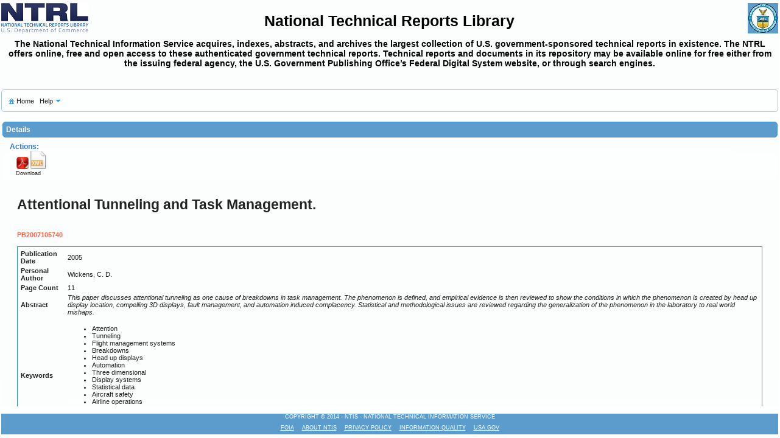

--- FILE ---
content_type: text/html;charset=UTF-8
request_url: https://ntrl.ntis.gov/NTRL/dashboard/searchResults/titleDetail/PB2007105740.xhtml
body_size: 6298
content:
<?xml version='1.0' encoding='UTF-8' ?>
<!DOCTYPE html>
<html xmlns="http://www.w3.org/1999/xhtml" lang="En" xml:lang="En"><head id="j_idt2"><link type="text/css" rel="stylesheet" href="/NTRL/javax.faces.resource/theme.css.xhtml?ln=primefaces-redmond" /><link type="text/css" rel="stylesheet" href="/NTRL/javax.faces.resource/ontrl.css.xhtml;jsessionid=eaa75c7f5857275bab4fc3d90259" /><link type="text/css" rel="stylesheet" href="/NTRL/javax.faces.resource/components.css.xhtml;jsessionid=eaa75c7f5857275bab4fc3d90259?ln=primefaces&amp;v=6.0" /><link type="text/css" rel="stylesheet" href="/NTRL/javax.faces.resource/layout/layout.css.xhtml;jsessionid=eaa75c7f5857275bab4fc3d90259?ln=primefaces&amp;v=6.0" /><script type="text/javascript" src="/NTRL/javax.faces.resource/jquery/jquery.js.xhtml;jsessionid=eaa75c7f5857275bab4fc3d90259?ln=primefaces&amp;v=6.0"></script><script type="text/javascript" src="/NTRL/javax.faces.resource/jquery/jquery-plugins.js.xhtml;jsessionid=eaa75c7f5857275bab4fc3d90259?ln=primefaces&amp;v=6.0"></script><script type="text/javascript" src="/NTRL/javax.faces.resource/core.js.xhtml;jsessionid=eaa75c7f5857275bab4fc3d90259?ln=primefaces&amp;v=6.0"></script><script type="text/javascript" src="/NTRL/javax.faces.resource/components.js.xhtml;jsessionid=eaa75c7f5857275bab4fc3d90259?ln=primefaces&amp;v=6.0"></script><script type="text/javascript" src="/NTRL/javax.faces.resource/layout/layout.js.xhtml;jsessionid=eaa75c7f5857275bab4fc3d90259?ln=primefaces&amp;v=6.0"></script><script type="text/javascript" src="/NTRL/javax.faces.resource/idlemonitor/idlemonitor.js.xhtml;jsessionid=eaa75c7f5857275bab4fc3d90259?ln=primefaces&amp;v=6.0"></script><script type="text/javascript" src="/NTRL/javax.faces.resource/printer/printer.js.xhtml;jsessionid=eaa75c7f5857275bab4fc3d90259?ln=primefaces&amp;v=6.0"></script><link type="text/css" rel="stylesheet" href="/NTRL/javax.faces.resource/scrollpanel/scrollpanel.css.xhtml;jsessionid=eaa75c7f5857275bab4fc3d90259?ln=primefaces&amp;v=6.0" /><script type="text/javascript" src="/NTRL/javax.faces.resource/scrollpanel/scrollpanel.js.xhtml;jsessionid=eaa75c7f5857275bab4fc3d90259?ln=primefaces&amp;v=6.0"></script><script type="text/javascript">if(window.PrimeFaces){PrimeFaces.settings.locale='en';PrimeFaces.settings.projectStage='Development';}</script>
        
        <script src="https://dap.digitalgov.gov/Universal-Federated-Analytics-Min.js" id="_fed_an_ua_tag"></script>

        <!-- Global site tag (gtag.js) - Google Analytics -->
        <script src="https://www.googletagmanager.com/gtag/js?id=UA-146094634-1" async="async"></script>
        <script>
            window.dataLayer = window.dataLayer || [];
            function gtag() {
                dataLayer.push(arguments);
            }
            gtag('js', new Date());

            gtag('config', 'UA-146094634-1');
        </script>

        <!-- Google Tag Manager -->
        <script>(function (w, d, s, l, i) {
                w[l] = w[l] || [];
                w[l].push({'gtm.start':
                            new Date().getTime(), event: 'gtm.js'});
                var f = d.getElementsByTagName(s)[0],
                        j = d.createElement(s), dl = l != 'dataLayer' ? '&l=' + l : '';
                j.async = true;
                j.src =
                        'https://www.googletagmanager.com/gtm.js?id=' + i + dl;
                f.parentNode.insertBefore(j, f);
            })(window, document, 'script', 'dataLayer', 'GTM-M9D9KNG');</script>
        <!-- End Google Tag Manager -->

        <meta http-equiv="Content-Type" content="text/html; charset=UTF-8" />
        <meta name="google-site-verification" content="qAhKDNW0mRyMk24PzfKn7EVWvo831g1Vp-P5p4P33MM" />
        <meta name="description" content="National Technical Report Library" />
            <meta name="keywords" content="Attention, Tunneling, Flight management systems, Breakdowns, Head up displays, Automation, Three dimensional, Display systems, Statistical data, Aircraft safety, Airline operations, Pilots, Fault tolerance, Human factor engineering" />
            <meta name="description" content="This paper discusses attentional tunneling as one cause of breakdowns in task management. The phenomenon is defined, and empirical evidence is then reviewed to show the conditions in which the phenomenon is created by head up display location, compelling 3D displays, fault management, and automation induced complacency. Statistical and methodological issues are reviewed regarding the generalization of the phenomenon in the laboratory to real world mishaps." />
            <meta name="title" content="Attentional Tunneling and Task Management." />
            

            <meta name="ROBOTS" content="ALL" />
            <meta name="author" content="Wickens, C. D." />
        <title>Attentional Tunneling and Task Management. | National Technical Reports Library - NTIS</title>


        <style id="antiClickjack" type="text/css">body{display:none !important;}</style>
        <script type="text/javascript">
            if (self === top) {
                var antiClickjack = document.getElementById("antiClickjack");
                antiClickjack.parentNode.removeChild(antiClickjack);
            } else {
                top.location = self.location;
            }
        </script>
        <style type="text/css">
            #leftPanelTieredMenu {z-index:2 !important; }
            #leftPanelTieredMenu div{overflow:visible;}
            .ui-layout-north {
                z-index:20 !important;
                overflow:visible !important;;
            }
            .ui-layout-unit-expand-icon{display:block;width:16px;position:relative;left:4px;top:2px}
            .ui-layout-north .ui-layout-unit-content {
                overflow:visible !important;
            }
        </style></head><body><script id="j_idt11_s" type="text/javascript">$(function(){PrimeFaces.cw("Layout","widget_j_idt11",{id:"j_idt11",full:true,north:{paneSelector:'#j_idt12',size:"auto",resizable:false,closable:false},center:{paneSelector:'#j_idt21',size:"auto",resizable:false,closable:false},south:{paneSelector:'#j_idt62',size:"auto",resizable:false,closable:false}});});</script><div id="j_idt12" class="ui-layout-unit ui-widget ui-widget-content ui-corner-all ui-layout-north" style="border: none"><div class="ui-layout-unit-content ui-widget-content">
                <div id="parent-div" style="font-weight:bold; height:50px; width:100%;">
                    <div id="child-one" style="color:#F00; float:left; height:50px; width:25%;"><img alt="National Technical Reports Library - NTRL" src="/NTRL/images/Logo2014NTRL-BASIC-dark.png" height="50" width="143" /></div>
                    <div id="child-two" style="color:#000; float:left; height:50px; width:50%;">
                        <h1 style="text-align:center;">National Technical Reports Library </h1>
                    </div>
                    <div id="child-three" style="color:#060; float:right; height:50px; width:25%;"><img class="docLogo" alt="Seal of the U.S Department of Commerce" src="/NTRL/images/docLogo.jpg" height="50" width="50" style="padding-left: 20px; float:right;" /></div>
                </div>

                <div id="parent-div2" style="height:50px; width:100%;">
                    <div id="child2-one" style="color:#000; float:left; height:50px; width:100%;">
                        <h1 style="text-align:center;font-size:14px;font-family: Arial, sans-serif">
                            The National Technical Information Service acquires, indexes, abstracts, and archives the largest collection of U.S. government-sponsored technical reports in existence. The NTRL offers online,<strong> free and open access</strong> to these authenticated government technical reports. Technical reports and documents in its repository may be available online for free either from the issuing federal agency, the U.S. Government Publishing Office’s Federal Digital System website, or through search engines.
                        </h1>
                    </div>
                </div>
               
                <br />
                <br />
                <br />
<form id="menuForm" name="menuForm" method="post" action="/NTRL/dashboard/searchResults/titleDetail/PB2007105740.xhtml;jsessionid=eaa75c7f5857275bab4fc3d90259" enctype="application/x-www-form-urlencoded">
<input type="hidden" name="menuForm" value="menuForm" />
<span id="menuForm:menuFormMessages"></span><script id="menuForm:menuFormMessages_s" type="text/javascript">$(function(){PrimeFaces.cw('Growl','widget_menuForm_menuFormMessages',{id:'menuForm:menuFormMessages',sticky:true,life:6000,escape:true,msgs:[]});});</script><script id="menuForm:j_idt14_s" type="text/javascript">$(function(){PrimeFaces.cw("IdleMonitor","widget_menuForm_j_idt14",{id:"menuForm:j_idt14",timeout:1200000,behaviors:{idle:function(ext,event) {PrimeFaces.ab({s:"menuForm:j_idt14",e:"idle",p:"menuForm:j_idt14"},ext);}}});});</script><script id="menuForm:sessionExpiredDlg_s" type="text/javascript">$(function(){PrimeFaces.cw("ConfirmDialog","sessionExpiredConfirmation",{id:"menuForm:sessionExpiredDlg"});});</script><div id="menuForm:sessionExpiredDlg" class="ui-confirm-dialog ui-dialog ui-widget ui-widget-content ui-corner-all ui-shadow ui-hidden-container" style="z-index: 25000"><div class="ui-dialog-titlebar ui-widget-header ui-helper-clearfix ui-corner-top"><span class="ui-dialog-title">Session Timeout</span></div><div class="ui-dialog-content ui-widget-content"><span class="ui-icon ui-icon-alert ui-confirm-dialog-severity"></span><span class="ui-confirm-dialog-message">Your session has time out.</span></div><div class="ui-dialog-buttonpane ui-dialog-footer ui-widget-content ui-helper-clearfix">  
                        <input id="confirmBackToLogin" type="button" value="OK" title="Confirm Back To Login" onclick="sessionExpiredConfirmation.hide(); window.location = '/NTRL';" /></div></div><div id="menuForm:j_idt16" class="ui-menu ui-menubar ui-widget ui-widget-content ui-corner-all ui-helper-clearfix" style="font-size: 0.9em" role="menubar"><div tabindex="0" class="ui-helper-hidden-accessible"></div><ul class="ui-menu-list ui-helper-reset"><li class="ui-menuitem ui-widget ui-corner-all" role="menuitem"><a tabindex="-1" class="ui-menuitem-link ui-corner-all" href="#" onclick="PrimeFaces.ab({s:&quot;menuForm:j_idt17&quot;,f:&quot;menuForm&quot;});return false;"><span class="ui-menuitem-icon ui-icon ui-icon-home"></span><span class="ui-menuitem-text">Home</span></a></li><li class="ui-widget ui-menuitem ui-corner-all ui-menu-parent" role="menuitem" aria-haspopup="true"><a href="#" class="ui-menuitem-link ui-submenu-link ui-corner-all" tabindex="-1"><span class="ui-menuitem-text">Help</span><span class="ui-icon ui-icon-triangle-1-s"></span></a><ul class="ui-widget-content ui-menu-list ui-corner-all ui-helper-clearfix ui-menu-child ui-shadow" role="menu"><li class="ui-menuitem ui-widget ui-corner-all" role="menuitem"><a tabindex="-1" class="ui-menuitem-link ui-corner-all" href="#" onclick="PrimeFaces.ab({s:&quot;menuForm:j_idt19&quot;,f:&quot;menuForm&quot;});return false;"><span class="ui-menuitem-text">Help</span></a></li><li class="ui-menuitem ui-widget ui-corner-all" role="menuitem"><a tabindex="-1" class="ui-menuitem-link ui-corner-all" href="#" onclick="PrimeFaces.ab({s:&quot;menuForm:j_idt20&quot;,f:&quot;menuForm&quot;});return false;"><span class="ui-menuitem-text">About Us</span></a></li></ul></li></ul></div><script id="menuForm:j_idt16_s" type="text/javascript">PrimeFaces.cw("Menubar","widget_menuForm_j_idt16",{id:"menuForm:j_idt16",autoDisplay:true});</script><input type="hidden" name="javax.faces.ViewState" value="-1861796250659712313:6538935133582526538" />
</form></div></div><div id="j_idt21" class="ui-layout-unit ui-widget ui-widget-content ui-corner-all ui-layout-center" style="border:none"><script id="j_idt22_s" type="text/javascript">$(function(){PrimeFaces.cw("Layout","widget_j_idt22",{id:"j_idt22",parent:"j_idt21",center:{paneSelector:'#searchDetailsPanel',size:"40%",resizable:false,closable:false}});});</script><div id="searchDetailsPanel" class="ui-layout-unit ui-widget ui-widget-content ui-corner-all ui-layout-center" style="border:none"><div class="ui-layout-unit-header ui-widget-header ui-corner-all"><span class="ui-layout-unit-header-title">Details</span></div><div class="ui-layout-unit-content ui-widget-content"><div id="j_idt23" class="ui-panel ui-widget ui-widget-content ui-corner-all" style="padding : 0px;border : none;font-size : 0.9em;" data-widget="widget_j_idt23"><div id="j_idt23_content" class="ui-panel-content ui-widget-content">
<form id="detailsTBarForm" name="detailsTBarForm" method="post" action="/NTRL/dashboard/searchResults/titleDetail/PB2007105740.xhtml;jsessionid=eaa75c7f5857275bab4fc3d90259" enctype="application/x-www-form-urlencoded" style="padding: 0px;" title="Item Details">
<input type="hidden" name="detailsTBarForm" value="detailsTBarForm" />
<table id="detailsTBarForm:j_idt25" class="ui-panelgrid ui-widget advSrchFieldsTbl" style="width: 95%;" role="grid"><tbody><tr class="ui-widget-content ui-panelgrid-even" role="row"><td role="gridcell" class="ui-panelgrid-cell" style="padding : 0px;border : none;text-align: left;font-size: 0.8em;"><span class="actionsLabel" style="font-size: 1.2em">Actions: </span><table id="detailsTBarForm:j_idt29" class="ui-panelgrid ui-widget" role="grid"><tbody><tr class="ui-widget-content ui-panelgrid-even" role="row"><td role="gridcell" class="ui-panelgrid-cell" style="padding-top:0; padding-bottom:0">
                                                    <div style="text-align: center;"><a id="detailsTBarForm:j_idt33" href="#" class="ui-commandlink ui-widget" aria-label="Download PDF" onclick="PrimeFaces.addSubmitParam('detailsTBarForm',{'detailsTBarForm:j_idt33':'detailsTBarForm:j_idt33'}).submit('detailsTBarForm');return false;" title="Download PDF"><img id="detailsTBarForm:j_idt34" src="/NTRL/images/pdfdownload20_20.png;jsessionid=eaa75c7f5857275bab4fc3d90259?pfdrid_c=true" alt="Download PDF" title="Attentional Tunneling and Task Management." style="border: none;padding-right: 0px;padding-left: 1px; margin-left:auto; margin-right:auto" /></a><a id="detailsTBarForm:j_idt35" href="#" class="ui-commandlink ui-widget" aria-label="Download XML" onclick="PrimeFaces.addSubmitParam('detailsTBarForm',{'detailsTBarForm:j_idt35':'detailsTBarForm:j_idt35'}).submit('detailsTBarForm');return false;" title="Download XML"><img id="detailsTBarForm:j_idt36" src="/NTRL/images/xml.jpg;jsessionid=eaa75c7f5857275bab4fc3d90259?pfdrid_c=true" alt="Download XML" title="Attentional Tunneling and Task Management." style="border: none;padding-right: 0px;padding-left: 1px; margin-left:auto; margin-right:auto" /></a>
                                                    </div></td></tr><tr class="ui-widget-content ui-panelgrid-odd" role="row"><td role="gridcell" class="ui-panelgrid-cell" style="padding-top:0; padding-bottom:0">Download</td></tr></tbody></table></td></tr></tbody></table><input type="hidden" name="javax.faces.ViewState" value="-1861796250659712313:6538935133582526538" />
</form></div></div><script id="j_idt23_s" type="text/javascript">PrimeFaces.cw("Panel","widget_j_idt23",{id:"j_idt23"});</script><div id="j_idt41" class="ui-panel ui-widget ui-widget-content ui-corner-all" style="height:95%; border:none;padding: 0px;" data-widget="widget_j_idt41"><div id="j_idt41_content" class="ui-panel-content ui-widget-content"><div id="j_idt42" class="ui-panel ui-widget ui-widget-content ui-corner-all" style="border:none;padding: 0px;font-size: 0.95em;" data-widget="widget_j_idt42"><div id="j_idt42_content" class="ui-panel-content ui-widget-content">
<form id="detailsForm" name="detailsForm" method="post" action="/NTRL/dashboard/searchResults/titleDetail/PB2007105740.xhtml;jsessionid=eaa75c7f5857275bab4fc3d90259" enctype="application/x-www-form-urlencoded" style="padding: 0px;">
<input type="hidden" name="detailsForm" value="detailsForm" />
                                
                                <h1><span id="detailsForm:itemTitle" style="font-weight : bold;">Attentional Tunneling and Task Management.</span></h1>
                                <br /><span id="detailsForm:itemAbbr" class="searchResultsAbbr" style="font-weight: bold;font-size: 0.9em;">PB2007105740</span>
                                <br />
                                <br /><table id="detailsForm:itemDetailsPanel" style="font-size: 0.9em;  padding: 2px; border: 1px solid #338BA6">
<tbody>
<tr>
<td><span id="detailsForm:publicationDateLabel" style="font-weight : bold;">Publication Date</span></td>
<td><span id="detailsForm:publicationDate">2005</span></td>
</tr>
<tr>
<td><span id="detailsForm:personalAuthorsLabel" style="font-weight : bold;">Personal Author</span></td>
<td><span id="detailsForm:personalAuthors">Wickens, C. D.</span></td>
</tr>
<tr>
<td><span id="detailsForm:pageCountLabel" style="font-weight : bold;">Page Count</span></td>
<td><span id="detailsForm:pageCount">11</span></td>
</tr>
<tr>
<td><span id="detailsForm:summaryLabel" style="font-weight : bold;">Abstract</span></td>
<td><span id="detailsForm:summary" style="font-style: italic">This paper discusses attentional tunneling as one cause of breakdowns in task management. The phenomenon is defined, and empirical evidence is then reviewed to show the conditions in which the phenomenon is created by head up display location, compelling 3D displays, fault management, and automation induced complacency. Statistical and methodological issues are reviewed regarding the generalization of the phenomenon in the laboratory to real world mishaps.</span></td>
</tr>
<tr>
<td><span id="detailsForm:keywordsLabel" style="font-weight : bold;">Keywords</span></td>
<td><div id="detailsForm:keywords" class="ui-datalist ui-widget"><div id="detailsForm:keywords_content" class="ui-datalist-content ui-widget-content"><ul id="detailsForm:keywords_list" class="ui-datalist-data"><li class="ui-datalist-item">
                                        Attention
                                    </li><li class="ui-datalist-item">
                                        Tunneling
                                    </li><li class="ui-datalist-item">
                                        Flight management systems
                                    </li><li class="ui-datalist-item">
                                        Breakdowns
                                    </li><li class="ui-datalist-item">
                                        Head up displays
                                    </li><li class="ui-datalist-item">
                                        Automation
                                    </li><li class="ui-datalist-item">
                                        Three dimensional
                                    </li><li class="ui-datalist-item">
                                        Display systems
                                    </li><li class="ui-datalist-item">
                                        Statistical data
                                    </li><li class="ui-datalist-item">
                                        Aircraft safety
                                    </li><li class="ui-datalist-item">
                                        Airline operations
                                    </li><li class="ui-datalist-item">
                                        Pilots
                                    </li><li class="ui-datalist-item">
                                        Fault tolerance
                                    </li><li class="ui-datalist-item">
                                        Human factor engineering
                                    </li></ul></div></div><script id="detailsForm:keywords_s" type="text/javascript">$(function(){PrimeFaces.cw("DataList","widget_detailsForm_keywords",{id:"detailsForm:keywords"});});</script></td>
</tr>
<tr>
<td><span id="detailsForm:sourceAgencyLabel" style="font-weight : bold;">Source Agency</span></td>
<td><div id="detailsForm:sourceAgencies" class="ui-datalist ui-widget"><div id="detailsForm:sourceAgencies_content" class="ui-datalist-content ui-widget-content"><ul id="detailsForm:sourceAgencies_list" class="ui-datalist-data"><li class="ui-datalist-item">
                                        National Aeronautics and Space Administration
                                    </li></ul></div></div><script id="detailsForm:sourceAgencies_s" type="text/javascript">$(function(){PrimeFaces.cw("DataList","widget_detailsForm_sourceAgencies",{id:"detailsForm:sourceAgencies"});});</script></td>
</tr>
<tr>
<td><span id="detailsForm:coporateAuthorsLabel" style="font-weight : bold;">Corporate Authors</span></td>
<td><span id="detailsForm:corporateAuthors">Illinois Univ. at Urbana-Champaign, Savoy. Aviation Research Lab.; National Aeronautics and Space Administration, Moffett Field, CA. Ames</span></td>
</tr>
<tr>
<td><span id="detailsForm:supplementalNoteLabel" style="font-weight : bold;">Supplemental Notes</span></td>
<td><span id="detailsForm:supplementalNote">Sponsored by National Aeronautics and Space Administration, Moffett Field, CA. Ames Research Center.</span></td>
</tr>
<tr>
<td><span id="detailsForm:documentTypeLabel" style="font-weight : bold;">Document Type</span></td>
<td><span id="detailsForm:documentType">Technical Report</span></td>
</tr>
<tr>
<td><span id="detailsForm:titleNoteLabel" style="font-weight : bold;">Title Note</span></td>
<td><span id="detailsForm:titleNote">Technical rept.</span></td>
</tr>
<tr>
<td><span id="detailsForm:issueNumberLabel" style="font-weight : bold;">NTIS Issue Number</span></td>
<td><span id="detailsForm:issueNumber">200711</span></td>
</tr>
<tr>
<td><span id="detailsForm:contractNumbersLabel" style="font-weight : bold;">Contract Number</span></td>
<td><div id="detailsForm:contractNumbers" class="ui-datalist ui-widget"><div id="detailsForm:contractNumbers_content" class="ui-datalist-content ui-widget-content"><ul id="detailsForm:contractNumbers_list" class="ui-datalist-data"><li class="ui-datalist-item">
                                        NASA-NAG-2-1535
                                    </li></ul></div></div><script id="detailsForm:contractNumbers_s" type="text/javascript">$(function(){PrimeFaces.cw("DataList","widget_detailsForm_contractNumbers",{id:"detailsForm:contractNumbers"});});</script></td>
</tr>
</tbody>
</table>
<input type="hidden" name="javax.faces.ViewState" value="-1861796250659712313:6538935133582526538" />
</form></div></div><script id="j_idt42_s" type="text/javascript">PrimeFaces.cw("Panel","widget_j_idt42",{id:"j_idt42"});</script></div></div><script id="j_idt41_s" type="text/javascript">PrimeFaces.cw("Panel","widget_j_idt41",{id:"j_idt41"});</script></div></div><div id="itemDetailsDialog" class="ui-dialog ui-widget ui-widget-content ui-corner-all ui-shadow ui-hidden-container ontrlDialog"><div class="ui-dialog-titlebar ui-widget-header ui-helper-clearfix ui-corner-top"><span id="itemDetailsDialog_title" class="ui-dialog-title">Attentional Tunneling and Task Management.</span><a href="#" class="ui-dialog-titlebar-icon ui-dialog-titlebar-close ui-corner-all" aria-label="Close"><span class="ui-icon ui-icon-closethick"></span></a></div><div class="ui-dialog-content ui-widget-content">
<form id="itemDetailsDialogForm" name="itemDetailsDialogForm" method="post" action="/NTRL/dashboard/searchResults/titleDetail/PB2007105740.xhtml;jsessionid=eaa75c7f5857275bab4fc3d90259" enctype="application/x-www-form-urlencoded">
<input type="hidden" name="itemDetailsDialogForm" value="itemDetailsDialogForm" />

                        <div style="float: right;"><button id="itemDetailsDialogForm:j_idt52" name="itemDetailsDialogForm:j_idt52" class="ui-button ui-widget ui-state-default ui-corner-all ui-button-text-icon-left" onclick="PrimeFaces.expressions.SearchExpressionFacade.resolveComponentsAsSelector('itemDetailsDialogForm:itemDetailsPanelDet').jqprint();return false;" style="padding : 0px;font-size: 0.8em;" type="button"><span class="ui-button-icon-left ui-icon ui-c ui-icon-print"></span><span class="ui-button-text ui-c">Print</span></button><script id="itemDetailsDialogForm:j_idt52_s" type="text/javascript">PrimeFaces.cw("CommandButton","widget_itemDetailsDialogForm_j_idt52",{id:"itemDetailsDialogForm:j_idt52",behaviors:{click:function(ext,event) {PrimeFaces.expressions.SearchExpressionFacade.resolveComponentsAsSelector('itemDetailsDialogForm:itemDetailsPanelDet').jqprint();return false;}}});</script>
                        </div><div id="itemDetailsDialogForm:itemDetailsPanelDet" class="ui-scrollpanel ui-widget ui-widget-content" style="width:1000px; height:700px"><span id="itemDetailsDialogForm:itemTitleDet" style="font-size: 1.1em;font-weight : bold;">Attentional Tunneling and Task Management.</span>
                            <br /><span id="itemDetailsDialogForm:itemAbbrDet" class="searchResultsAbbr">PB2007105740</span>
                            <p></p><table style="font-size: 0.9em;  padding: 2px; border: 1px solid #338BA6">
<tbody>
<tr>
<td><label id="itemDetailsDialogForm:publicationDateLabelDet" class="ui-outputlabel ui-widget" style="font-weight : bold;">Publication Date</label></td>
<td><label id="itemDetailsDialogForm:publicationDateDet" class="ui-outputlabel ui-widget">2005</label></td>
</tr>
<tr>
<td><label id="itemDetailsDialogForm:personalAuthorsLabelDet" class="ui-outputlabel ui-widget" style="font-weight : bold;">Personal Author</label></td>
<td><label id="itemDetailsDialogForm:personalAuthorsDet" class="ui-outputlabel ui-widget">Wickens, C. D.</label></td>
</tr>
<tr>
<td><label id="itemDetailsDialogForm:pageCountLabelDet" class="ui-outputlabel ui-widget" style="font-weight : bold;">Page Count</label></td>
<td><label id="itemDetailsDialogForm:pageCountDet" class="ui-outputlabel ui-widget">11</label></td>
</tr>
<tr>
<td><label id="itemDetailsDialogForm:summaryLabelDet" class="ui-outputlabel ui-widget" style="font-weight : bold;">Abstract</label></td>
<td><label id="itemDetailsDialogForm:summaryDet" class="ui-outputlabel ui-widget" style="font-style: italic">This paper discusses attentional tunneling as one cause of breakdowns in task management. The phenomenon is defined, and empirical evidence is then reviewed to show the conditions in which the phenomenon is created by head up display location, compelling 3D displays, fault management, and automation induced complacency. Statistical and methodological issues are reviewed regarding the generalization of the phenomenon in the laboratory to real world mishaps.</label></td>
</tr>
<tr>
<td><label id="itemDetailsDialogForm:keywordsLabelDet" class="ui-outputlabel ui-widget" style="font-weight : bold;">Keywords</label></td>
<td><div id="itemDetailsDialogForm:keywordsDet" class="ui-datalist ui-widget"><div id="itemDetailsDialogForm:keywordsDet_content" class="ui-datalist-content ui-widget-content"><ul id="itemDetailsDialogForm:keywordsDet_list" class="ui-datalist-data"><li class="ui-datalist-item">
                                    Attention
                                </li><li class="ui-datalist-item">
                                    Tunneling
                                </li><li class="ui-datalist-item">
                                    Flight management systems
                                </li><li class="ui-datalist-item">
                                    Breakdowns
                                </li><li class="ui-datalist-item">
                                    Head up displays
                                </li><li class="ui-datalist-item">
                                    Automation
                                </li><li class="ui-datalist-item">
                                    Three dimensional
                                </li><li class="ui-datalist-item">
                                    Display systems
                                </li><li class="ui-datalist-item">
                                    Statistical data
                                </li><li class="ui-datalist-item">
                                    Aircraft safety
                                </li><li class="ui-datalist-item">
                                    Airline operations
                                </li><li class="ui-datalist-item">
                                    Pilots
                                </li><li class="ui-datalist-item">
                                    Fault tolerance
                                </li><li class="ui-datalist-item">
                                    Human factor engineering
                                </li></ul></div></div><script id="itemDetailsDialogForm:keywordsDet_s" type="text/javascript">$(function(){PrimeFaces.cw("DataList","widget_itemDetailsDialogForm_keywordsDet",{id:"itemDetailsDialogForm:keywordsDet"});});</script></td>
</tr>
<tr>
<td><label id="itemDetailsDialogForm:sourceAgencyLabelDet" class="ui-outputlabel ui-widget" style="font-weight : bold;">Source Agency</label></td>
<td><div id="itemDetailsDialogForm:sourceAgenciesDet" class="ui-datalist ui-widget"><div id="itemDetailsDialogForm:sourceAgenciesDet_content" class="ui-datalist-content ui-widget-content"><ul id="itemDetailsDialogForm:sourceAgenciesDet_list" class="ui-datalist-data"><li class="ui-datalist-item">
                                    National Aeronautics and Space Administration
                                </li></ul></div></div><script id="itemDetailsDialogForm:sourceAgenciesDet_s" type="text/javascript">$(function(){PrimeFaces.cw("DataList","widget_itemDetailsDialogForm_sourceAgenciesDet",{id:"itemDetailsDialogForm:sourceAgenciesDet"});});</script></td>
</tr>
<tr>
<td><label id="itemDetailsDialogForm:coporateAuthorsLabelDet" class="ui-outputlabel ui-widget" style="font-weight : bold;">Corporate Authors</label></td>
<td><label id="itemDetailsDialogForm:corporateAuthorsDet" class="ui-outputlabel ui-widget">Illinois Univ. at Urbana-Champaign, Savoy. Aviation Research Lab.; National Aeronautics and Space Administration, Moffett Field, CA. Ames</label></td>
</tr>
<tr>
<td><label id="itemDetailsDialogForm:supplementalNoteLabelDet" class="ui-outputlabel ui-widget" style="font-weight : bold;">Supplemental Notes</label></td>
<td><label id="itemDetailsDialogForm:supplementalNoteDet" class="ui-outputlabel ui-widget">Sponsored by National Aeronautics and Space Administration, Moffett Field, CA. Ames Research Center.</label></td>
</tr>
<tr>
<td><label id="itemDetailsDialogForm:documentTypeLabelDet" class="ui-outputlabel ui-widget" style="font-weight : bold;">Document Type</label></td>
<td><label id="itemDetailsDialogForm:documentTypeDet" class="ui-outputlabel ui-widget">Technical Report</label></td>
</tr>
<tr>
<td><label id="itemDetailsDialogForm:titleNoteLabelDet" class="ui-outputlabel ui-widget" style="font-weight : bold;">Title Note</label></td>
<td><label id="itemDetailsDialogForm:titleNoteDet" class="ui-outputlabel ui-widget">Technical rept.</label></td>
</tr>
<tr>
<td><label id="itemDetailsDialogForm:issueNumberLabelDet" class="ui-outputlabel ui-widget" style="font-weight : bold;">NTIS Issue Number</label></td>
<td><label id="itemDetailsDialogForm:issueNumberDet" class="ui-outputlabel ui-widget">200711</label></td>
</tr>
<tr>
<td><label id="itemDetailsDialogForm:contractNumbersLabelDet" class="ui-outputlabel ui-widget" style="font-weight : bold;">Contract Number</label></td>
<td><div id="itemDetailsDialogForm:contractNumbersDet" class="ui-datalist ui-widget"><div id="itemDetailsDialogForm:contractNumbersDet_content" class="ui-datalist-content ui-widget-content"><ul id="itemDetailsDialogForm:contractNumbersDet_list" class="ui-datalist-data"><li class="ui-datalist-item">
                                    NASA-NAG-2-1535
                                </li></ul></div></div><script id="itemDetailsDialogForm:contractNumbersDet_s" type="text/javascript">$(function(){PrimeFaces.cw("DataList","widget_itemDetailsDialogForm_contractNumbersDet",{id:"itemDetailsDialogForm:contractNumbersDet"});});</script></td>
</tr>
</tbody>
</table>
</div><script id="itemDetailsDialogForm:itemDetailsPanelDet_s" type="text/javascript">PrimeFaces.cw("ScrollPanel","widget_itemDetailsDialogForm_itemDetailsPanelDet",{id:"itemDetailsDialogForm:itemDetailsPanelDet"});</script><input type="hidden" name="javax.faces.ViewState" value="-1861796250659712313:6538935133582526538" />
</form></div></div><script id="itemDetailsDialog_s" type="text/javascript">$(function(){PrimeFaces.cw("Dialog","itemDetailsDialogVar",{id:"itemDetailsDialog",resizable:false,modal:true,appendTo:"@(body}",closeOnEscape:true});});</script></div><div id="j_idt62" class="ui-layout-unit ui-widget ui-widget-content ui-corner-all ui-layout-south footer" style="border:none"><div class="ui-layout-unit-content ui-widget-content">
                <div id="footer" styleClass="footer" style="background: none; background-color: #5C9CCC"><label id="j_idt64" class="ui-outputlabel ui-widget footer">COPYRIGHT © 2014 - NTIS - NATIONAL TECHNICAL INFORMATION SERVICE</label><div id="j_idt65" class="ui-panel ui-widget ui-widget-content ui-corner-all" style="border:none;background: none; background-color: #5C9CCC;" data-widget="widget_j_idt65"><div id="j_idt65_content" class="ui-panel-content ui-widget-content">
                        <a href="http://www.ntis.gov/about/FOIA/" style="color:#fff">FOIA</a><img id="j_idt67" width="10" alt="" src="/NTRL/javax.faces.resource/spacer/dot_clear.gif.xhtml?ln=primefaces&amp;v=6.0" />
                        <a href="http://www.ntis.gov/about/" style="color:#fff">ABOUT NTIS</a><img id="j_idt69" width="10" alt="" src="/NTRL/javax.faces.resource/spacer/dot_clear.gif.xhtml?ln=primefaces&amp;v=6.0" />
                        <a href="http://www.ntis.gov/about/policies/" style="color:#fff">PRIVACY POLICY</a><img id="j_idt71" width="10" alt="" src="/NTRL/javax.faces.resource/spacer/dot_clear.gif.xhtml?ln=primefaces&amp;v=6.0" />
                        <a href="http://www.ntis.gov/help/quality/" style="color:#fff">INFORMATION QUALITY</a><img id="j_idt73" width="10" alt="" src="/NTRL/javax.faces.resource/spacer/dot_clear.gif.xhtml?ln=primefaces&amp;v=6.0" />
                        <a href="http://www.usa.gov" style="color:#fff">USA.GOV</a></div></div><script id="j_idt65_s" type="text/javascript">PrimeFaces.cw("Panel","widget_j_idt65",{id:"j_idt65"});</script>
                </div></div></div><div id="j_idt76" class="ui-dialog ui-widget ui-widget-content ui-corner-all ui-shadow ui-hidden-container"><div class="ui-dialog-content ui-widget-content"><img id="j_idt77" src="/NTRL/images/loadingBar.gif;jsessionid=eaa75c7f5857275bab4fc3d90259?pfdrid_c=true" alt="Loading" /></div></div><script id="j_idt76_s" type="text/javascript">$(function(){PrimeFaces.cw("Dialog","loadingDialog",{id:"j_idt76",draggable:false,resizable:false,modal:true});});</script><script defer src="https://static.cloudflareinsights.com/beacon.min.js/vcd15cbe7772f49c399c6a5babf22c1241717689176015" integrity="sha512-ZpsOmlRQV6y907TI0dKBHq9Md29nnaEIPlkf84rnaERnq6zvWvPUqr2ft8M1aS28oN72PdrCzSjY4U6VaAw1EQ==" data-cf-beacon='{"rayId":"9c13d5285ec0608d","version":"2025.9.1","serverTiming":{"name":{"cfExtPri":true,"cfEdge":true,"cfOrigin":true,"cfL4":true,"cfSpeedBrain":true,"cfCacheStatus":true}},"token":"30bf7e045f664a0ab71d31918581167b","b":1}' crossorigin="anonymous"></script>
</body>
</html>

--- FILE ---
content_type: text/css
request_url: https://ntrl.ntis.gov/NTRL/javax.faces.resource/ontrl.css.xhtml;jsessionid=eaa75c7f5857275bab4fc3d90259
body_size: 1494
content:
/* 
    Document   : ontrl
    Created on : May 2, 2014, 12:03:04 PM
    Author     : jrojas
    Description:
        Contains styling rules for the OpenNTRL application.
*/

root { 
    display: block;    
}

body {
    font-size: .7em;
    font-family: Arial, sans-serif;
}

.ui-widget {
    font-family: Arial, sans-serif;
}

.ui-widget-header {
    background-image: none;
}
.ui-datalist-content {
    border: none;
}

.welcomeMsg {
    font-size: 0.9em;
}

.welcomeUser {
    position: relative;
    right: 0px;
    font-size: 0.6em;
    font-family: Arial;
    color: #007fc6;
}
.ui-layout-unit-expand-icon{display:block;width:16px;position:relative;left:4px;top:2px}
.mustSignInHeader {    
    position: relative;
    left: 35em;
    font-size: 0.6em;
    font-family: Arial;
    color: #7b0f2d;
    font-weight: bold;
}

#navigation ul {
    list-style: none;
    margin: 0;
    padding: 0; 
}
#navigation li {     
    background-color: slategrey;
    padding: 0.8em 0 0.8em 0.5em;
    border-bottom: 1px solid darkslategray;    
    border-left: 5px solid darkslategray;    
    text-decoration: none;
    font-weight: bold;
    color: #ffffff;
}

#detailsForm\:itemTitle {    
    font-weight: bold;
}

#detailsForm\:itemId {    
    font-size: 0.7em;  
}

.itemFieldName {
    font-weight: bold;
}

.ui-paginator {
    font-size: 0.8em;
}

.searchResultsAbbr {
    font-size: 0.8em;
    color: tomato
}

.searchResultsSummaryDetails {
    font-size: 0.8em;
    color: #676767;
}

.userPanel  * {
    border: none !important;
    margin-bottom: 5px !important;
}

.userPanel > table {
    padding-left: 1.5em;
}

.userCreateSectionHeader {    
    font-weight: bold;
    color: #4297D7;
}

hr {
    border:none;
    background-color: #4297D7;
    color: #4297D7;
    height: 1px;
}

.userCreatePanelField {
    font-size: 0.9em;
}

.advSrchFieldsTbl td{
    border: none !important;
    border-style: hidden !important;
    font-size: 0.9em !important;     
    padding-bottom: 5px;
}

.refineListLink{
    color: #0489B1 !important;
}

.formLabel {
    text-align: right;
}

/* CSS for the About US and Help page begins here*/

#content {
    margin: 0px auto;
    padding-left:20px;
    padding-right:20px;
    background:#fff;
    min-height: 500px;
    width: 760px;
    font-size: .7em;
}

#content p {
    color: #333;
}

#content h3 {
    padding: 0px 0px 0px 0px;
    font-size: 1em;
    font-weight: bold;
}

#content h4 {
    margin: 0px 10px 0px 0px;
    padding: 0px 0px 4px 0px;
    color: #376580;
    font-size: 1em;
    font-weight: bold;
}

h6 {
    font-size: .7em;
    color: white;
    background: #376580;
    padding: 10px;
    margin: 0px;
}

ul.check {
    font-size: .7em;
    font-weight: lighter;
    color: #676767;
    list-style: disc;
}

.grnhdr {
    color: #069;
    font-size: .7em;
    font-weight: bold;
}

#content a {
    text-decoration: none;
    color: #3179C6;
    font-weight: bold;
}

/* End of CSS for the About US and Help page*/

.ontrlDialog .ui-dialog-content {
    overflow: auto !important;
    height: 95% !important;
    width: 97% !important;
}

.ontrlDashPanel .ui-widget-content {
    overflow: auto !important;
    height: 95% !important;
    width: 95% !important;
    border : none;
}
/* CSS for Home Page */
.fuschia {
    font-weight:bold;
    color:#7b0f2d;
}
.attention {
    width:500px;
    margin-top:18px;
    float:right;
    background:#fff;
    border:solid 2px #990000;
    text-align:left;
    margin-left:8px;
    margin-right:0px;
    padding-right:8px;
    -moz-border-radius:8px;
    -webkit-border-radius:8px;
    -khtml-border-radius:8px;
    border-radius:8px;
}

#footer {
    font-size: 0.7em;
    clear: both;
    color: #fff;
    text-align: center; 
    padding: 0; 
    background: none; 
    background-color: #676767
}


.functionalitySection {
    background-color: #4297D7;
    color: white;
}

.functionalityContent {
    text-align: center
}

.functionalityHeader {
    font-weight: bold;
}

/* Add border to text fields */
.ui-widget-content .ui-inputfield {
    box-shadow: none;
    border: solid 1px #0489B1 !important;
}
.ui-inputfield ui-inputtextarea {
    box-shadow: none;
    border: solid 1px #0489B1 !important;
}

/* Add border to checkboxes*/
.ui-chkbox .ui-chkbox-box {
    border: solid 1px #0489B1 !important;
}

/* Remove blue background from checkboxes */
.ui-selectlistbox-item > .ui-state-default {
    background: none;
}

/* To align text to the checkboxes */
.ui-chkbox,
.ui-chkbox div,
.ui-radiobutton,
.ui-radiobutton div {
    vertical-align: middle;
    margin-top: 0;
    margin-bottom: 0;    
}

/* To align text to the checkboxes */
.ui-selectmanycheckbox label,
.ui-selectoneradio label {
    margin-top: auto;
}

.actionsLabel {
    font-weight: bold;
    font-size: 2.0em;
    color: #3179C6;
}

.dodTable {
    font-size: 0.95em;
}

.searchResultsDataTable{
    height: 50%;
}

.dodDataTable .ui-datatable-tablewrapper,.scrolling-div .ui-datatable-tablewrapper{
    overflow: auto;
    width: 100%;
    padding-bottom: 5px;
}

.statsPanel  * {
    border: none !important;
    margin-bottom: 5px !important;
}

.statsPanel > table {
    padding-left: 1.5em;
}

.listTableActions .ui-widget-content {
    border: none;
    border-style: hidden;
}

.exportIcon {
    border: none;
    padding-right: 0px;
    padding-left: 1px; 
}

/* Custom CSS for File Upload Component*/

.ntrlFileUpload .ui-fileupload-buttonbar {
    margin: 0px 0px 0px 0px !important;
    padding: 0px 0px 0px 0px !important;
    border: none;
    background: none;
}
.ntrlFileUpload .ui-fileupload {
    margin: 0px 0px 0px 0px !important;
    padding: 0px 0px 0px 0px !important;
    display: inline-block;
    border: none;
    background: none;
}

.ntrlFileUpload .ui-fileupload-content {
    display: none;
    background: none;
}

label.visuallyHidden {
     display: none;
}


--- FILE ---
content_type: text/plain
request_url: https://www.google-analytics.com/j/collect?v=1&_v=j102&a=1019247956&t=event&ni=0&_s=1&dl=https%3A%2F%2Fntrl.ntis.gov%2FNTRL%2Fdashboard%2FsearchResults%2FtitleDetail%2FPB2007105740.xhtml&ul=en-us%40posix&dt=Attentional%20Tunneling%20and%20Task%20Management.%20%7C%20National%20Technical%20Reports%20Library%20-%20NTIS&sr=1280x720&vp=1280x720&ec=Download&ea=PDF%20Download&_u=YADAAUABAAAAACAAIC~&jid=1781272565&gjid=762578286&cid=1408529385.1768967274&tid=UA-146094634-1&_gid=1579460943.1768967274&_r=1&_slc=1&gtm=45He61g1n81M9D9KNGza200&gcd=13l3l3l3l1l1&dma=0&tag_exp=103116026~103200004~104527907~104528500~104684208~104684211~105391252~115938465~115938469~117041587&z=1681239444
body_size: -563
content:
2,cG-G2QLL29PFF